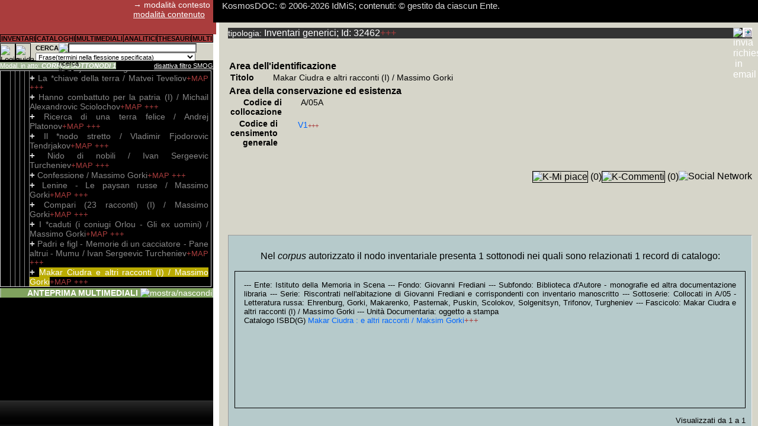

--- FILE ---
content_type: text/html; Charset=utf-8
request_url: http://www.kosmosdoc.org/Inventari/32462/d1.html
body_size: 16602
content:
<!DOCTYPE html><html><head><meta charset="UTF-8" /><title>Makar Ciudra e altri racconti (I) / Massimo Gorki (Fascicolo) KosmosDOC (contesto)</title><link rel='canonical' href="http://www.kosmosdoc.org/Inventari/32462/d1.html" /><link rel="shortcut icon" href="http://www.kosmosdoc.org/favicon.gif" type="image/x-icon" /><meta name="Generator" content="KosmosDOC automatic redaction for Bots. &copy; 2006-2026 IdMiS" /><meta name="description" content="Collocati in A/05 - Letteratura russa: Ehrenburg, Gorki, Makarenko, Pasternak, Puskin, Scolokov, Solgenitsyn, Trifonov, Turgheniev  Riscontrati  nell'abitazione di Giovanni Frediani e corrispondenti con inventario manoscritto  Biblioteca d'Autore - monografie ed altra documentazione libraria  Giovanni Frediani  Istituto della Memoria in Scena " /><meta name="author" content="2006-2026 IdMiS - Istituto della Memoria in Scena (ONLUS); Elio Varriale" /><link href="http://www.kosmosdoc.org/css/kfs_ns_min.css" rel="stylesheet" type="text/css" /><link href="https://ajax.googleapis.com/ajax/libs/jqueryui/1.12.1/themes/smoothness/jquery-ui.css" rel="stylesheet" type="text/css" /><link href="https://unpkg.com/maplibre-gl@4.7.1/dist/maplibre-gl.css" rel="stylesheet" type="text/css" /><link href="https://ajax.googleapis.com/ajax/libs/shaka-player/4.10.26/controls.css" rel="stylesheet" type="text/css" /><script src="https://ajax.googleapis.com/ajax/libs/jquery/2.2.4/jquery.min.js" onload=""></script><script src="https://ajax.googleapis.com/ajax/libs/jqueryui/1.13.2/jquery-ui.min.js"></script><script src="http://www.kosmosdoc.org/js/kd1.35_min.js"></script><script src="http://www.kosmosdoc.org/js/kde1.27_min.js"></script><script src="http://www.kosmosdoc.org/js/kSQL_alpha0.3215_min.js"></script><script src="http://www.kosmosdoc.org/js/decko_const.js"></script><script>hEsi_fisso=86;OpzioniRic=0;LoadScriptGlobalMAP=false;var kSQL_b100h=false;var kSQL_b100h_qsf=0;http_base='http://www.kosmosdoc.org';pred_kSQL_startbasemaps_style='https://api.maptiler.com/maps/basic/style.json?key=NHlwBUsGzFdw27rTI7gK';global_MContv=false;http_base_a='http://www.kosmosdoc.org';verkSQL=0.3215;vfp=1;kdcf=180;nL_Col=["#FFAAAA","#AAFFAA","#AAAAFF","#FFFFAA","#AAFFFF","#FFAAFF","#CC9999","#99CC99","#9999CC","#CCCC99","#99CCCC","#CC99CC","#FFCCFF","#CCAACC","#FFFFCC","#CCCCAA"];tB=40;jpc=true;tpos=new Array();novideo=new Array();scseek=new Array();playlist_reloaded=new Array();OP=new Array();SelPAn=new Array();oggsel=new Array();jwIst=new Array();b_enl=new Array();kAPI_qFSMOG='FIdG_tInvBase=32462';kAPI_qKPlayer='G_tInvBase=32462';kAPI_sKPlayer='';kAPI_KPlayer_loading=false;Rekfunction_au=new Array('ASS');Authfromc_IU=0;int_nl=1;base_rootimg='http://www.kosmosdoc.org/';base_KI='http://www.kosmosdoc.org/KI/';base_img='http://www.kosmosdoc.org/img/';base_icone='http://www.kosmosdoc.org/icone/';url_kLS=new Array('http://www.kosmosdoc.org/js/kd1.35_min.js','https://ajax.googleapis.com/ajax/libs/jquery/2.2.4/jquery.min.js','https://ajax.googleapis.com/ajax/libs/jqueryui/1.13.2/jquery-ui.min.js','http://www.kosmosdoc.org/js/kde1.27_min.js','http://www.kosmosdoc.org/js/albero/themes/classic/style.css','http://www.kosmosdoc.org/js/supersized/js/supersized.3.2.7_kmodified2.1.min.js','http://www.kosmosdoc.org/js/albero/jquery.jstree.js','https://ajax.googleapis.com/ajax/libs/shaka-player/4.10.26/shaka-player.ui.js','','http://www.kosmosdoc.org/js/jquery.Jcrop.min.js','http://www.kosmosdoc.org/css/jquery.jcrop.css','http://www.kosmosdoc.org/js/jquery.jsPlumb-1.3.16-all-min.js','http://www.kosmosdoc.org/js/md5_min.js','http://www.kosmosdoc.org/js/jquery.flot.js','http://www.kosmosdoc.org/js/jquery.flot.selection.js','https://unpkg.com/vexflow@3.0.9/releases/vexflow-min.js','https://unpkg.com/deck.gl@9.1.14/dist.min.js','https://unpkg.com/maplibre-gl@4.7.1/dist/maplibre-gl.js','https://unpkg.com/maplibre-gl@4.7.1/dist/maplibre-gl.css','https://unpkg.com/@turf/turf@6.5.0/turf.min.js','https://unpkg.com/nebula.gl@1.0.4/dist/lib/nebula.js','','https://unpkg.com/three@0.147.0/build/three.min.js','https://unpkg.com/@deck.gl/carto@^8.7.0/dist.min.js','https://unpkg.com/whs-ammo@0.0.6/builds/ammo.js','http://www.kosmosdoc.org/js/decko_const.js','http://www.kosmosdoc.org/js/kSQL_3d_alpha0.3215_min.js','http://www.kosmosdoc.org/js/crypto-js.min.js','https://www.kosmosdoc.org/js/shaka-player/youtube-theme/youtube-theme.css');b_kLS=new Array(0,0,0,0,0,0,0,0,0,0,0,0,0,0,0,0,0,0,0,0,0,0,0,0,0,0,0);s_kLS=[];IcoPDFS=2;IcoPDFImg=1;IcoPDFR=1;ANTEAJ=0;ctrlMD5='3cf3c9d8e94d3f6e25ce8cb78106fd4f';UtNome="Spider generico anonimo";Pref_speedslide=12;eS="";STRQuery_AM="FIdG_tInvBase=32462";BoolAnon=true;KAntH=213;TBS="G_tInvBase";IDSNOEA=32462;IDS="32462";IU=9999;ModMod=0;ModEPDF=1;b_IEloaded=false;OpzioniRic=0;function k_getScript(nu,success){if(b_kLS[nu]){success();}else{var script=document.createElement('script');script.src=url_kLS[nu];var head=document.getElementsByTagName('head')[0],kdone=false;script.async=false;function callback(){if ( !kdone && (!this.readyState || this.readyState == 'loaded' || this.readyState == 'complete')){kdone=true; s_kLS[nu]=script;b_kLS[nu]=1;success();}}	if(script.addEventListener&&tB<10){script.addEventListener("load",callback,false);}else{script.onload = script.onreadystatechange = callback;} head.appendChild(script);}} function k_fAjP(a,b,c,d){if(c==""){c=b;}if(d!=""){d="<span class='"+d+"'>...ATTENDI...</span>";}else{d="<div class='FlCM BPL'>...ATTENDI...</div>";}k_fUP(d,c);var d=false;if(window.XMLHttpRequest){d=new XMLHttpRequest}else {if(window.ActiveXObject){d=new ActiveXObject("Microsoft.XMLHTTP");}} d.onreadystatechange=function(){if(d.readyState==4){k_flp("",d,"",b);}};d.open("GET",a,true);d.send(null);} function k_flp(a,b,c,d){b.status==200||window.location.href.indexOf("http")==-1?retAjT=b.responseText:retAjT="Si è verificato un errore nell'operazione: ripetere la richiesta. Nel caso si verificasse reiteratamente segnalare il problema.";if(d!=undefined){document.getElementById(d).innerHTML=a+retAjT+c}k_fexecJS(retAjT);k_fexecJS(a);k_fexecJS(c);}function k_fexecJS(a){var b=0,c=0,d=0,e=0;b=a.indexOf("<"+"script",0);if(b==-1){return a}c=a.indexOf(">",b+7)+1;d=a.indexOf("</"+"script>",c);e=d+9;var f=a.substring(c,d);var g=document.createElement("script"); g.type="text/javascript"; g.text=f; document.getElementsByTagName("head")[0].appendChild(g); a=a.substring(0,b)+a.substr(e);return k_fexecJS(a);}function k_load_css(nu){if(b_kLS[nu]==0){var stylesheet = document.createElement('link');stylesheet.href=url_kLS[nu];stylesheet.rel='stylesheet';stylesheet.type='text/css';document.getElementsByTagName('head')[0].appendChild(stylesheet);b_kLS[nu]=1;}} function k_fUPNE(a,b){if(b!=null){document.getElementById(b).innerHTML=a}}function k_fUP(a,b){if(document.getElementById(b)!=undefined){document.getElementById(b).innerHTML=a}k_fexecJS(a);}function k_fdSel(a){if(ModMod==0){if(typeof a.onselectstart!="undefined"){a.onselectstart=function(){return false;};}else{a.onmousedown=function(){return false;};}a.oncontextmenu=function(){return false};a.style.cursor="default";}}var jsonp = {callbackCounter: 0,fetch: function(url, callback) {var fn = 'kJSONPCb_' + this.callbackCounter++;window[fn] = this.evalJSONP(callback);url = url.replace('=kJSONPCb', '=' + fn);var scriptTag = document.createElement('SCRIPT');scriptTag.src = url;document.getElementsByTagName('HEAD')[0].appendChild(scriptTag);},evalJSONP: function(callback) {return function(data) {var validJSON = false;if (typeof data == "string") {try {validJSON = JSON.parse(data);} catch (e) {/*invalid JSON*/}} else {validJSON = JSON.parse(JSON.stringify(data));window.console && console.warn('response data was not a JSON string: '+typeof data);}if (validJSON){callback(validJSON);} else {throw("JSONP call returned invalid or empty JSON");}}}};ar_e=new Array('10','30','50','100','250','500');posIdL=1057910;imgF_iv=new Uint8Array([99,99,99,99,99,99,99,99,99,99,99,99,99,99,99,99]);imgF_key=new Uint8Array([98,98,98,98,98,98,98,98,98,98,98,98,98,98,98,98,98,98,98,98,98,98,98,98,98,98,98,98,98,98,98,98]);

	kdrive_totalselectedfiles=0;
	marginebytesaltropost=512000;
	
	
	var hoffsetAnteprima=0;
	var tmpUA=['',0,'',0];	
	var tmp_kSQL_b100hbrowser=false;
	var tmpismobile=0;
	if(navigator)
	{
		if(navigator.userAgent)
		{
			if(navigator.userAgent.split('Firefox/').length>1)
			{
				tmpUA[0]='Firefox';									
				tmpUA[1]=parseFloat(navigator.userAgent.split('Firefox/')[1]);
			}
			else
			{
				if(navigator.userAgent.split('Chrome/').length>1)
				{
					tmpUA[0]='Chrome'; //mi pare abbastanza scorrevole seppure creda sia svolto un assegnamento a posteriori, similarmente a quanto potrebbe essere ricavato in javascript dai computed (che ovviamente sono molto più lenti di un assegnamento javascript indipendente dal rendering...)								
					tmpUA[1]=parseFloat(navigator.userAgent.split('Chrome/')[1]);
					
				}
				else
				{
					if(navigator.userAgent.split('Safari/').length>1)
					{
						tmpUA[0]='Safari';	//ad esempio Safari 116 su Ipad non riporta User Agent Chrome								
						tmpUA[1]=parseFloat(navigator.userAgent.split('Safari/')[1]);
						
					}
					else
					{
						//da verificare casi in cui SamsungBrowser non riporti Chrome, ed altri dispositivi atipici; nei casi non conosciuti si lascia il default con utilizzo di imposizione javascript height; già da SamsungBrowser 16, che utilizza Chromium 92, funziona 100% height flessibile; noto qualche saltuaria interruzione (probabilmente errore che chiude ondrag) su S7 aggiornato a SamsungBrowser 21 in fase di draw accelerando la velocità del tratto (e dunque aumentando i fotogrammi al secondo da calcolare, probabilmente sovrapponendo il nuovo in un momento in cui non si è ancora finito il vecchio: debug attento dovrà trasformare funzione in async function, scartarla se il compimento del vecchio non è concluso, setprops layer nella medesima funzione anziché limitarsi all'assegnamento); per la prova fatta, non molto intensiva, S8 non ha dato alcun problema, in ogni caso posso sospettare che un pochino di perdita di performance sia data anche da height flessibile; eventualmente dovrebbe essere subordinata l'utilizzazione di height flessibile 100%, a performance non inferiori a 0.4x analoghe Z230 fastest I7
					}
				}
			}
			
			if(navigator.userAgent.indexOf('Mobile')>-1)
			{
				if(navigator.userAgent.indexOf('iPhone')>-1)
				{
					//da sviluppare variabili versioni: comunque da 10 a 14 sono riservati per iPhone che coprono con una barra pulsantiera in basso la pagina o la colonna che abbia un'altezza fissata al 100%
					tmpismobile=0;
						hoffsetAnteprima=0;
				}
				else
				{
					if(navigator.userAgent.indexOf('SamsungBrowser')>-1)
					{
						tmpismobile=20;
					}
					else
					{
						tmpismobile=1;
					}
				}
				
			}
			else
			{
				tmpismobile=0;
			}
			
			if(navigator.userAgent.split('SmartTV/').length>1)
			{
				tmpUA[2]='SmartTV';	//ad esempio Safari 116 su Ipad non riporta User Agent Chrome								
				tmpUA[3]=parseFloat(navigator.userAgent.split('SmartTV/')[1]);
			}
			else
			{
				if(tmpUA[0]!=='')
				{
					if(navigator.userAgent.split('Opr/').length>1)
					{
						tmpUA[2]='Opr';							
						tmpUA[3]=parseFloat(navigator.userAgent.split('Opr/')[1]);
					}
					else
					{
						tmpUA[2]=tmpUA[0];
						tmpUA[3]=tmpUA[1];
					}
				}
			}
			
			if(tmpUA[2]!='SmartTV')
			{
				switch(tmpUA[0])									
				{
					case 'Firefox':
						//non funziona neppure con l'ultima versione 115, restituendo errore deckgl incapace di creare un canvas (evidentemente con width e height 0)
					break;
					case 'Opr':
						//se basato su Chrome si consideri Chrome
					break;
					case 'Safari':
						//da verificare versione minima
						tmp_kSQL_b100hbrowser=false; //in Safari, anche 16, con true, solito difetto row span della seconda col, con height svolazzante;
					break;
					case 'Chrome':
						//>=92, altrimenti, sperimentato dalla 79 in su, funziona, ma senza height sulla prima tr che estende l'altezza della td alla pseudo td della successiva colonna rowspan 2
						tmp_kSQL_b100hbrowser=true;
					break;
					default:
						//di default si utilizzi metodo con imposizione javascript height
					break;
					
				}
			}
		}
	}

max23_frequest_kEst_packet=1000;

kExt_drop_index(0,1,0);
kExt_add_index(0,1);
//kExt_add_index(0,1,3,8,16);






function frequest_kEst(i0,i1,i2,i3)
{
	
	var l=1;
	if(typeof i0 == typeof [])
	{
		l=i0.length;
	}
	else
	{
		
		if(typeof i2 == typeof [])
		{
			l=i2.length;
		}
		i0=[...new Array(l).fill(i0,0)];
		i1=[...new Array(l).fill(i1,0)];
	}
	if(typeof i2 != typeof [])
	{
		i2=[...new Array(l).fill(i2,0)];
		i3=[...new Array(l).fill(i3,0)];	
	}
		
	if(l>0)
	{		
		for(var i=0;i<l;i++)
		{	
			if(i0[i]>0)
			{
				
				if(sgExt_t(false,i0[i],i1[i],i2[i],i3[i],3)===false) //sgExt_t
				{
					
					
					if( request_kEst.indexOf (i0[i]+','+i1[i]+','+i2[i]+','+i3[i]+';')== -1 )
					{
						
						request_kEst+=i0[i]+','+i1[i]+','+i2[i]+','+i3[i]+';';
						cmfrpc++;					
					}
				}
			}
			

		}		
	}	
}



var request_kEst='';
function tr80NLc_prepare_arLLtl(ar,nD1,nD2,nD3) 
{
	//var ar=arLLtl[nD1][nD2][nD3];
	var i=0;
	var arl=0;
	for(;i<ar.length;i++)
	{
		arl+=ar[i].length;
	}
	for(var cmfrp=0;cmfrp<arl;)
	{
		var b_ci=true;
		for(i=cmfrp;cmfrpc<max23_frequest_kEst_packet&&i<arl&&b_ci;i++)
		{	
			var arli=0;
			var arj=0;
			for(var j=0;j<ar.length;j++)
			{
				if(arli+(ar[j].length)<=i)
				{
					arli+=ar[j].length;					
				}
				else
				{
					var ar_i=ar[j][i];
					arj=j;
					if(j>0)
					{						
						b_ci=false;					
					}
					j=ar.length;
				}
			}
			var bp=false;
			if(typeof ar_i== typeof [])
			{
				if(ar_i.length>0)
				{
					bp=true;
				}
			}
			if(i<arl&&arj==0&&bp)
			{			
				
				frequest_kEst(ar_i[2],ar_i[3],1,0);
				frequest_kEst(nD2,nD3,ar_i[4],ar_i[5]);
				frequest_kEst(ar_i[8],ar_i[9],1,0);
				frequest_kEst(nD2,nD3,ar_i[10],ar_i[11]);
				frequest_kEst(ar_i[12],ar_i[13],1,0);
					
				frequest_kEst(ar_i[15],ar_i[16],ar_i[17],ar_i[18]);
				frequest_kEst(ar_i[19],ar_i[20],1,0);
					
				frequest_kEst(ar_i[22],ar_i[23],ar_i[24],ar_i[25]);
				frequest_kEst(ar_i[26],ar_i[27],1,0);				
				frequest_kEst(ar_i[38],ar_i[39],1,0);
				frequest_kEst(ar_i[40],ar_i[41],1,0);
				frequest_kEst(ar_i[42],ar_i[43],1,0);	
				frequest_kEst(ar_i[44],ar_i[45],1,0);
				frequest_kEst(ar_i[46],ar_i[47],1,0);
				frequest_kEst(ar_i[48],ar_i[49],1,0);
				frequest_kEst(ar_i[50],ar_i[51],1,0);
				frequest_kEst(ar_i[52],ar_i[53],1,0);
				frequest_kEst(ar_i[54],ar_i[55],ar_i[56],ar_i[57]);
				frequest_kEst(ar_i[58],ar_i[59],1,0);				
				frequest_kEst(ar_i[70],ar_i[71],1,0);
				frequest_kEst(ar_i[72],ar_i[73],1,0);
				frequest_kEst(ar_i[74],ar_i[75],1,0);	
				frequest_kEst(ar_i[76],ar_i[77],1,0);
				frequest_kEst(ar_i[78],ar_i[79],1,0);
				frequest_kEst(ar_i[82],ar_i[83],1,0);		
				frequest_kEst(ar_i[84],ar_i[85],1,0);
				frequest_kEst(ar_i[86],ar_i[87],ar_i[88],ar_i[89]);
				frequest_kEst(ar_i[90],ar_i[91],1,0);
				frequest_kEst(ar_i[92],ar_i[93],1,0);
				frequest_kEst(ar_i[98],ar_i[99],1,0);
				frequest_kEst(ar_i[100],ar_i[101],1,0);			
				frequest_kEst(ar_i[106],ar_i[107],1,0);
				frequest_kEst(ar_i[109],ar_i[110],1,0);
				frequest_kEst(ar_i[112],ar_i[113],1,0);			
				frequest_kEst(ar_i[124],ar_i[125],1,0);
				frequest_kEst(ar_i[126],ar_i[127],1,0);
				frequest_kEst(ar_i[128],ar_i[129],1,0);
				frequest_kEst(ar_i[130],ar_i[131],1,0);
				frequest_kEst(ar_i[132],ar_i[133],1,0);
				frequest_kEst(ar_i[134],ar_i[135],1,0);
				frequest_kEst(ar_i[136],ar_i[137],1,0);
				frequest_kEst(ar_i[138],ar_i[139],1,0);
				frequest_kEst(ar_i[140],ar_i[141],[142],[143]);
				frequest_kEst(ar_i[144],ar_i[145],1,0);
				
				frequest_kEst(ar_i[156],ar_i[157],1,0);
				frequest_kEst(ar_i[158],ar_i[159],1,0);
				frequest_kEst(ar_i[160],ar_i[161],1,0);
				frequest_kEst(ar_i[162],ar_i[163],1,0);
				frequest_kEst(ar_i[164],ar_i[165],1,0);
				frequest_kEst(ar_i[166],ar_i[167],1,0);
				frequest_kEst(ar_i[168],ar_i[169],1,0);
				frequest_kEst(ar_i[170],ar_i[171],1,0);
				frequest_kEst(ar_i[172],ar_i[173],[174],[175]);	
			}
		}
		
		b_ci=true;
		for(;cmfrpc<max23_frequest_kEst_packet&&i<arl&&b_ci;i++)
		{	
			var arli=0;
			for(j=0;j<ar.length;j++)
			{
				if(arli+(ar[j].length)<=i)
				{
					arli+=ar[j].length;					
				}
				else
				{
					var ar_i=ar[j][i-arli];
					arj=j;
					if(j>1)
					{						
						b_ci=false;					
					}
					j=ar.length;
				}
			}
			bp=false;
			if(typeof ar_i == typeof [])
			{
				if(ar_i.length>0)
				{
					bp=true;
				}
			}
			else
			{
				console.log(typeof ar_i);
			}
			if(i<arl&&arj==1&&bp)
			{
				
				frequest_kEst(ar_i[0],ar_i[1],ar_i[2],ar_i[3]);			
				frequest_kEst(ar_i[4],ar_i[5],ar_i[6],ar_i[7]);			
				frequest_kEst(ar_i[10],ar_i[11],ar_i[12],ar_i[13]);			
				frequest_kEst(ar_i[18],ar_i[17],ar_i[19],ar_i[20]);			
				frequest_kEst(ar_i[23],ar_i[22],ar_i[24],ar_i[25]);			
				frequest_kEst(ar_i[27],ar_i[28],ar_i[29],ar_i[30]);
			}
		}
		
		b_ci=true;
		for(;cmfrpc<max23_frequest_kEst_packet&&i<arl&&b_ci;i++)
		{	
			var arli=0;			
			for(j=0;j<ar.length;j++)
			{
				if(arli+(ar[j].length)<=i)
				{
					arli+=ar[j].length;					
				}
				else
				{
					var ar_i=ar[j][i-arli];
					arj=j;
					if(j>2)
					{						
						b_ci=false;				
					}					
					j=ar.length;
				}
			}
				
			bp=false;
			if(typeof ar_i== typeof [])
			{
				if(ar_i.length>0)
				{
					bp=true;
				}
			}
			if(i<arl&&arj==2&&bp)
			{			
				frequest_kEst(ar_i[9],ar_i[10],1,0);			
				frequest_kEst(ar_i[11],ar_i[12],1,0);			
				frequest_kEst(ar_i[13],ar_i[14],1,0);			
				frequest_kEst(ar_i[15],ar_i[16],1,0);			
				frequest_kEst(ar_i[17],ar_i[18],1,0);			
				frequest_kEst(ar_i[19],ar_i[20],1,0);
				frequest_kEst(ar_i[21],ar_i[22],1,0);			
				frequest_kEst(ar_i[23],ar_i[24],1,0);
				frequest_kEst(ar_i[25],ar_i[26],ar_i[27],ar_i[28]);
			}
		}
		cmfrp=i;

		
		if(request_kEst!='')
		{
			request_kEst_tmp=request_kEst;
			var xhr=new XMLHttpRequest();xhr.onload=function() 
			{
				var v=JSON.parse(xhr.response);
				if(v[0]=='')
				{
					var request_kEsts=request_kEst_tmp.split(';');for(var cv=1;cv<v.length;cv++)
					{
						var request_kEstss=request_kEsts[cv-1].split(',');					
						sgExt_t(v[cv],request_kEstss[0],request_kEstss[1],request_kEstss[2],request_kEstss[3],6);	
					}
				}
				else
				{
					alert('errore service_t:'+v[0]);
				}
				request_kEst='';t=new Date();sgExt_t_r();console.log('tempo sgExt_t_r è '+((new Date())-t));if(i+1==arl){tr80NLc_prepare0(ar);}
			};
			xhr.open('POST',http_base_a+'/service_t.ASP?format=2&IU='+IU+'&ctrl='+ctrlMD5+'&rnd='+Math.floor(Math.random()*65536),true);var data='IdM='+request_kEst_tmp;xhr.setRequestHeader('Content-Type', 'application/x-www-form-urlencoded');xhr.send(data);
			
		}
		else
		{
			if(i+1==arl){tr80NLc_prepare0(ar);}
		}
		cmfrpc=0;request_kEst='';
	}

}





function tr80NLc_prepare0(ar)
{
	
}







</script><meta property="og:type" content="article" /><meta property="og:site_name" content="KosmosDOC.org" /><meta property="og:image" content="http://www.kosmosdoc.org/favicon.gif" /><meta property="og:description" content="Scheda Inventari generici 32462 di KosmosDOC. Il sistema per la descrizione, trascrizione e relazione di Fonti documentarie, prodotto dall'Istituto della Memoria in Scena ed aperto ad altre Biblioteche, Archivi e Musei, comprende ad oggi documentazione storica tra il XIX e XXI secolo - in particolare del Secolo Breve -, che ulteriormente alla documentazione d'archivio cartacea ed audiovisiva, e ad altra documentazione monografica, con circa 5 milioni di articoli di periodico ad oggi trascritti in OCR, costituisce una delle emeroteche digitali in lingua italiana pi&#249; vaste al mondo: la maschera di ricerca testuale e gli altri pi&#249; complessi strumenti di indice e di analisi, rispetto al relativo cartaceo, forniscono un pi&#249; rapido accesso al patrimonio che consentir&#224; agli Enti che vorranno aderire una base per il Prestito Digitale Interbibliocario. Gli utenti, tramite la campagna 'Adotta una pagina di KosmosDOC' potranno rendere liberamente fruibile al prestito una parte del patrimonio." /></head><body><div id="AjDom" style="display:none"></div>
<div class="col" id="Col"><div class="nintest"><div class="snmod PP" id="passaA">&rarr; modalità contesto<br><a id="CModal1" class="BPT" href="http://www.kosmosdoc.org/Inventari/32462/d2.html" title="cambia modalità di visualizzazione"> modalità contenuto</a><br></div></div><div class="nmenuc PPP" id="RiCam"><table class="TaNB PP"><tr><td class="nmenutd M AlC" onmouseout="this.style.backgroundColor ='';" onmouseover="this.style.backgroundColor ='#D6E7CF';" onclick="k_fBGC_Me();if(k_fdpin('submenu')){this.childNodes[0].style.backgroundColor ='#D6E7CF';k_fAjP('http://www.kosmosdoc.org/EsSK.asp?SK=1&amp;vfp=1&'+kAPI_qFSMOG,'submenu','submenu','BPA');};k_fEsIH();" title="Accesso alla Maschera di ricerca per campi: dimensione o incrocio multidimensionale"><span class="M1"><strong>INVENTARI</strong></span></td><td class="nmenutd M AlC" onmouseout="this.style.backgroundColor ='';" onmouseover="this.style.backgroundColor ='#D6E7CF';" onclick="k_fBGC_Me();if(k_fdpin('submenu')){this.childNodes[0].style.backgroundColor ='#D6E7CF';k_fAjP('http://www.kosmosdoc.org/EsSK.asp?SK=2&amp;vfp=1&'+kAPI_qFSMOG,'submenu','submenu','BPA');};k_fEsIH();" title="Accesso alla Maschera di ricerca per campi: dimensione o incrocio multidimensionale"><span class="M1"><strong>CATALOGHI</strong></span></td><td class="nmenutd M AlC" onmouseout="this.style.backgroundColor ='';" onmouseover="this.style.backgroundColor ='#D6E7CF';" onclick="k_fBGC_Me();if(k_fdpin('submenu')){this.childNodes[0].style.backgroundColor ='#D6E7CF';k_fAjP('http://www.kosmosdoc.org/EsSK.asp?SK=3&amp;vfp=1&'+kAPI_qFSMOG,'submenu','submenu','BPA');};k_fEsIH();" title="Accesso alla Maschera di ricerca per campi: dimensione o incrocio multidimensionale"><span class="M1"><strong>MULTIMEDIALI</strong></span></td><td class="nmenutd M AlC" onmouseout="this.style.backgroundColor ='';" onmouseover="this.style.backgroundColor ='#D6E7CF';" onclick="k_fBGC_Me();if(k_fdpin('submenu')){this.childNodes[0].style.backgroundColor ='#D6E7CF';k_fAjP('http://www.kosmosdoc.org/EsSK.asp?SK=4&amp;vfp=1&'+kAPI_qFSMOG,'submenu','submenu','BPA');};k_fEsIH();" title="Accesso alla Maschera di ricerca per campi: dimensione o incrocio multidimensionale"><span class="M1"><strong>ANALITICI</strong></span></td><td class="nmenutd M AlC" onmouseout="this.style.backgroundColor ='';" onmouseover="this.style.backgroundColor ='#D6E7CF';" onclick="k_fBGC_Me();if(k_fdpin('submenu')){this.childNodes[0].style.backgroundColor ='#D6E7CF';k_fAjP('http://www.kosmosdoc.org/EsSK.asp?SK=5&amp;vfp=1&'+kAPI_qFSMOG,'submenu','submenu','BPA');};k_fEsIH();" title="Accesso alla Maschera di ricerca per campi: dimensione o incrocio multidimensionale"><span class="M1"><strong>THESAURI</strong></span></td><td class="nmenutd M AlC" onmouseout="this.style.backgroundColor ='';" onmouseover="this.style.backgroundColor ='#D6E7CF';" onclick="k_fBGC_Me();if(k_fdpin('submenu')){this.childNodes[0].style.backgroundColor ='#D6E7CF';k_fAjP('http://www.kosmosdoc.org/EsSK.asp?SK=6&amp;vfp=1&'+kAPI_qFSMOG,'submenu','submenu','BPA');};k_fEsIH();" title="Accesso alla Maschera di ricerca per campi: dimensione o incrocio multidimensionale"><span class="M1"><strong>MULTI</strong></span></td></tr></table><div id="submenu" class="menu"></div></div><div class="PPP TaNB bgc_bc FlL"><img class="BotBoC BoC" src="http://www.kosmosdoc.org/KI/icona_settings.gif" title="Login e Pannello Preferenze Utente" onClick="k_getScript(12,function(){k_fAjVD('http://www.kosmosdoc.org/preferenze_utente.asp?IdG_tInvBase=32462','',5,'attendi...')});" /><img class="BotBoC BoC" src="http://www.kosmosdoc.org/KI/icona_guida.gif" onClick="k_fAjVD('http://www.kosmosdoc.org/guidaGe.asp?IdG_tInvBase=32462','',1,'attendi...')" title="guida generale" alt="guida generale" /><div class="FlR" style="position:absolute;left:60px;right:0;"><form action="#" method="get" name="ricerca_campi" id="FormRL" onSubmit="k_fRSB(al_c,2);FormRL_URI='http://www.kosmosdoc.org/SL/1/d1.html';FormRL_URI+=FormRL_URI.indexOf('?')!==-1?'&':'?';FormRL_URI+=kAPI_qFSMOG;FormRL_URI+='&'+k_fgq('FormRL');FormRL_URI+=FormR_IdSearch>0?'&IdSearchA='+FormR_IdSearch:'';location=FormRL_URI;return false;" class="PI"><table class="G PI TaNB"><tr><td style="width:35px;"><strong> CERCA </strong></td><td style="width:16px;"><img style="border:0px" class="BoO AlR" src="http://www.kosmosdoc.org/KI/icona_guidar.gif" title="guida ricerca libera" onClick="k_fRSB(g_rl,1);" /></td><td><input name="q" id="RL_txt" type="text" class="G PI"  style="padding-right:8px;width:92%;height:10px;background-color:#FFFFFF;" size="40" /></td><td rowspan="2"><input type="submit" style=" size:landscape;background:url(http://www.kosmosdoc.org/KI/icona_ricerca_25px.gif);border:0px;" name="" title="cerca" class="G PP BoC" /></td></tr><tr><td colspan="3" class="PI"><select name="Fmorf" class="G PI" style="height:14px;width:98%;" id="RL_Fmorf"><option value="0">Sintassi esclusivamente intra-stringa</option><option value="1" selected>Frase(termini nella flessione specificata)</option><option value="2">Frase(termini anche nelle forme co-flesse)</option><option value="3">AND(termini nella flessione specificata)</option><option value="4">AND(termini anche nelle forme co-flesse)</option><option value="5">NEAR/3(termini nella flessione specificata)</option><option value="6">NEAR/3(termini anche nelle forme co-flesse)</option><option value="7">NEAR/9(termini nella flessione specificata)</option><option value="8">NEAR/9(termini anche nelle forme co-flesse)</option><option value="9">NEAR/30(termini nella flessione specificata)</option><option value="10">NEAR/30(termini anche nelle forme co-flesse)</option></select></td></tr></table></form></div></div><br><div class="BI PS TaNB" style="padding-top:14px;padding-bottom:2px;">

<div class="padR FlR"><span class="BPA AlR" style="background-color:#FF0000;text-decoration:blink;" id="TitAlInv"></span></div>

<span class="bgc_sottopos" title="Modalità filtro S.M.O.G. del posizionamento per l'esplorazione (composti di + esterni all'albero inventariale) e ANTEPRIMA MULTIMEDIALI"><span id="ModPotPos" >Modal. in atto: </span> <strong><em>CORPUS SOTTONODI 1</em></strong></span><span id="FSMOG" class="SCl FlR" style="display:inline" onClick="k_fAjP('http://www.kosmosdoc.org/pinFSMOG.asp?n_SMOG=1&amp;IU='+IU+'&amp;ctrl='+ctrlMD5,'AjDom','','')" title="Il filtro Sottonodi/Multioggetto/Oggetto/Gruppi in base al posizionamento è abilitato. Saranno  circoscritti i risultati nella ricerca libera, nella ricerca per campi, in ANTEPRIMA MULTIMEDIALI e nell'esplorazione +WO e +++. Ciascuna esplorazione +MAP è invece indipendente. ">disattiva filtro SMOG</span></div><div class="div_IA BPA PPP AlJ" style="height:280px;width: calc(100% - 11px);" id="EsI"><div id="EMI"></div></div><div id="EsIA" style="display:none;"></div><div id="EIc" style="display:none;"></div>

<div class="BPT TaNB bgc_sottopos AlR"><p class=" bgc_IIBK" style="margin: 2px;" id="DIV_FSMOG_A"><span id="slidecounter_ASS"><span class="slidenumber"></span> <span class="totalslides"></span></span><strong>ANTEPRIMA MULTIMEDIALI </strong> <img src="http://www.kosmosdoc.org/img/CoM.gif" height="14" id="ASSI" onClick="fOAnt('ASS');" title="mostra/nascondi" /></p><div id="ASS" kfunction="fOAnt('ASS','',1);" style="position:absolute;bottom:0px;width:100%;height:213px;display:none;z-index:0;"></div></div></div><div id="SCol" class="Scolcon"></div><div id="Test" class="tes">

<div id="scrollup" class="RCM" >
  <table class="TaNB AlL"><tr><td>
  <div class="headline"> KosmosDOC: &copy; 2006-2026 IdMiS; contenuti:  &copy; gestito da ciascun Ente. </div><noscript> KosmosDOC: &copy; 2006-2026 IdMiS; contenuti:  &copy; gestito da ciascun Ente.</noscript> 
 
<div class="headline" ><a href="https://www.kosmosdoc.org/Inventari/51207/d1.html" class="linkheadline">E' possibile devolvere il 5 per mille ad IdMiS - Istituto della Memoria in Scena (ONLUS) scrivendo il CF 94137860485</a></div><div class="headline" ><a href="https://www.idmis.it/70resistenza/prespartigianoa15anni.html" class="linkheadline">Aldo Fagioli, Partigiano a 15 anni, Firenze, IdMiS, 2015 (edizione critica a cura di E. Varriale, pref. P. Bassi e ricordo di M. Fagioli), LXVI+414, 16 €. Tutti i proventi per la bibliografia 70° Resistenza e Liberazione</a></div><div class="headline" >I cookies di kosmosdoc non hanno funzione per terzi, ma soltanto tecnica e di sicurezza (Google Analytics, soltanto come complemento tecnico, è stato utilizzato come assimilato anonimo, ai sensi dei provvedimenti del Garante della Privacy).</div><div class="headline" >Abstract, sinossi, scomposizione nelle eterogenee dimensioni catalografiche, sono prevalentemente anonimi redatti o diretti dal curatore quando si è ritenuta condivisibile quale interpretazione univoca; altrimenti, esempio sul medesimo Elio Varriale, e.v., s. sinossi; i titoli con sviluppo significativo in sottocampi testuali terminano in asis, asis-, acsis, rsis, ssis</div><div class="headline" >Guida rapida: i link composti di + non necessitano il ricaricamento della pagina: ove <span class='LES' style='cursor:text;'>colorati</span> consentono l'esplorazione in sottofinestra</div><div class="headline" >Guida rapida: il sottoinsieme selezionato del corpus autorizzato può essere esplorato tramite i link <span class='LES' style='cursor:text;'>+MAP</span> (mappa di frequenza della trascrizione e della descrizione), e <span class='LES' style='cursor:text;'>+KWPN</span>(brani delle trascrizioni relative)</div><div class="headline" >Guida rapida: i link <span class='LES' style='cursor:text;'>+BD</span> forniscono i brani dell'intera indistinguibile documentazione di Biblioteca Digitale relativi al nome proprio scelto</div><div class="headline" >Per il canale video tutorial cliccare: <a class='linkheadline' href='https://www.youtube.com/channel/UClzGpMauhOImKxIwslRpinA/feed'>https://www.youtube.com/channel/UClzGpMauhOImKxIwslRpinA/feed</a></div></td></tr></table>
</div></div><div class="dsB G PM AlJ" id="NoSelD"><div class="G P TT0"><span class="G PP">tipologia: </span>Inventari generici; Id: 32462<span class="LES" onclick="k_fAjVD('http://www.kosmosdoc.org/EsD.asp?IdG_tInvBase=32462&amp;nD=1&amp;Pos=1&amp;vfp=1&'+kAPI_qFSMOG,'', 4,'attendi...');return false;" title="esplora scheda">+++ </span><img src="http://www.kosmosdoc.org/KI/icona_CreaXml.png" onclick="k_fAjVD('http://www.kosmosdoc.org/pServ_exec.php?n=Indice&amp;IU='+IU+'&amp;ctrl='+ctrlMD5+'&amp;U=2&amp;IdG_tInvBase=32462','',8,'elaborazione degli indici richiesti in corso... è possibile continuare la navigazione e chiudere la finestra: ad elaborazione completata la finestra sarà nuovamente visualizzata.')" class="BoO AlR" title="EXPORT: Schede/Indici di Corrispondenza corpus S.M.O.G." /> <img title='invia richiesta in email' src='http://www.kosmosdoc.org/KI/icona_email.gif' onclick="k_fAjVD('http://www.kosmosdoc.org/formemail.asp?OpzioniRic='+OpzioniRic +'&amp;epre=memoriainscena&amp;nome='+escape(UtNome)+'&amp;IU='+IU+'&amp;soggetto=Inventari%20generici%20Id%2032462%20-%20Makar%20Ciudra%20e%20altri%20racconti%20%28I%29%20/%20Massimo%20Gorki&amp;epost=gmail.com','',9,'')" class="BoO AlR" /> </div><br/><br>
	<div id="JSPlumb_re0" style="position:relative"><table class="TaB0"><tr><td class='G P vAlT'><strong>Area dell'identificazione</strong><table style='padding-left:20px;' class='TaNB'><tr><td class='G PP AlR vAlT'><strong>Titolo</strong></td><td class='PP AlJ vAlT' style='padding-left:30px;width:100%;'><span class='G PP' style='overflow-wrap: break-word;word-break:break-word;' title="Titolo"> Makar Ciudra e altri racconti (I) / Massimo Gorki</span></td></tr></table></td></tr><tr><td class='G P vAlT'><strong>Area della conservazione ed esistenza</strong><table style='padding-left:20px;' class='TaNB'><tr><td class='G PP AlR vAlT'><strong>Codice di collocazione</strong></td><td class='PP AlJ vAlT' style='padding-left:30px;width:100%;'><span class='G PP' style='overflow-wrap: break-word;word-break:break-word;' title="Codice di collocazione"> A/05A</span></td></tr></table><table style='padding-left:20px;' class='TaNB'><tr><td class='G PP AlR vAlT'><strong>Codice di censimento generale</strong></td><td class='PP AlJ vAlT' style='padding-left:30px;width:100%;'><table style='padding-left:8px;' class='PS TaNB vAlT'><tr><td class='vAlT'><span class='G PP' style='overflow-wrap: break-word;word-break:break-word;' title="Codice di censimento generale"> <a href='http://www.kosmosdoc.org/Identificativi-e-Stato--Codice-di-Censimento/1/d1.html' class="PP LVS">V1</a><span onclick="k_fAjVD('http://www.kosmosdoc.org/EsD.asp?VIThes_Cens_CodTemp=1&amp;nD=1&amp;vfp=1&'+kAPI_qFSMOG,'', 4,'attendi...');return false;" class="PI LES" title='esplora scheda'>+++ </span> </span></td><td>&nbsp;</td></tr></table></td></tr></table></td></tr></table></div><br><br><div class="FlR">
<div class="FlL G P" id="Kl_http:__www-kosmosdoc-org_Inventari_32462_d1-html"> <img src="http://www.kosmosdoc.org/img/klike.gif" class="BoC" onclick="k_fAjP('http://www.kosmosdoc.org/add_KLike.php?URL=http%3A//www.kosmosdoc.org/Inventari/32462/d1.html&amp;IU='+IU+'&amp;ctrl='+ctrlMD5, 'Kl_http:__www-kosmosdoc-org_Inventari_32462_d1-html','','BPA');k_fAjP('http://www.kosmosdoc.org/add_ExtraSN.php?URL=http%3A//www.kosmosdoc.org/Inventari/32462/d1.html&amp;IU='+IU+'&amp;ctrl='+ctrlMD5,'KSN_http:__www-kosmosdoc-org_Inventari_32462_d1-html','','BPA');" title="K-Mi piace" /> (0) </div>

<div class="FlL G P" id="Kc_http:__www-kosmosdoc-org_Inventari_32462_d1-html"> <img src="http://www.kosmosdoc.org/img/kcommento.gif" class="BoC" onclick="k_fAjVD('http://www.kosmosdoc.org/add_KCommento.php?URL=http%3A//www.kosmosdoc.org/Inventari/32462/d1.html&amp;IU='+IU+'&amp;ctrl='+ctrlMD5&amp;vfp=1,'',0,'attendi...');"  title="K-Commenti" /> (0) </div>
<div class="FlL G P" id="Ke_http:__www-kosmosdoc-org_Inventari_32462_d1-html"> <img src="http://www.kosmosdoc.org/img/SN_extra.gif" class="ExSN" onclick="k_fAjP('http://www.kosmosdoc.org/add_ExtraSN.php?URL=http%3A//www.kosmosdoc.org/Inventari/32462/d1.html&amp;IU='+IU+'&amp;ctrl='+ctrlMD5,'KSN_http:__www-kosmosdoc-org_Inventari_32462_d1-html','','BPA');" title="Social Network" /></div><br><div id="KSN_http:__www-kosmosdoc-org_Inventari_32462_d1-html"></div>

</div>
<br><br><br><br><table class="TaNB"></table><br><br><div id="EsR0" class="G PPP R AlJ c_rel"></div><br><br><br><br><br/>
			<table cellpadding="0" cellspacing="0" style="width:100%;background-color:#000;border:1px solid #FFF;overflow-wrap: break-word;word-break:break-word;"><tr><td class="BPT bgc_sottopos" style="padding:4px 15px 1px 15px;border:1px solid #FFF;border-width:1px 0px 1px 0px;">Modalità in atto filtro S.M.O.G+: CORPUS SOTTONODI 1</td></tr><tr><td style="border:0px solid #FFF;width:100%;"><p class="AlC G SCl BPA" onclick="k_fAjP('http://www.kosmosdoc.org/v/AjwwTag.php?IU=9999&ctrl=3cf3c9d8e94d3f6e25ce8cb78106fd4f&FSMOG=1&max_en=200&nD=1&NoTSMOG=1&vfp=1', 'EsWWTag','','GPA');" title="visualizza mappa Entità, Analitici e Records di catalogo (Indice dei nomi, elenco titoli, grafici, etc.)">visualizza mappa Entità, Analitici e Records di catalogo del corpus selezionato/autorizzato (+MAP)</p><div class="BPA PP AlJ" style="width:100%;" id="EsWWTag">
			</div></td></tr></table><br/><br/><br/><p class='AlC G PM'><strong>Interfaccia kSQL</strong></p><a class='AlJ G' href='http://www.kosmosdoc.org/Inventari/32462/k.html'>passa a modalità Interfaccia kSQL</a><div style="background-color:#222222"><div class="BPA PP ALj" style="width:100%" id="kSQL_console"><form id="formkSQL_console" action="javascript:alert('si è verificato un problema nell\'invio; la modifica non è stata salvata');return false" method="post" onSubmit="send_kSQL_query();return false;"><table style="width:99%"><tr><td><div id="kSQL_buttons" style="width:0px;"></div></td><td style="width:100%;"><input type="hidden" name="iacs_col_t2" id='kSQL_iacs0' /><input type="hidden" name="iacs_col_tct" id='kSQL_iacs1' /><input type="hidden" name="iacs_col_stcccm" id='kSQL_iacs2' /><input type="hidden" name="iacsb_it2" id='kSQL_iacs3' /><input type="hidden" name="iacsb_it2_min" id='kSQL_iacs4' /><input type="hidden" name="iacsb_it2_max" id='kSQL_iacs5' /><input type="hidden" name="iacsb_it2_ei" id='kSQL_iacs6' /><input type="hidden" name="iacsb_it2_i" id='kSQL_iacs7' /><input type="hidden" name="iacsb_itv" id='kSQL_iacs8' /><input type="hidden" name="iacsb_itvs" id='kSQL_iacs9' /><input type="hidden" name="iacsc_t0" id='kSQL_iacs10' /><input type="hidden" name="iacsc_i" id='kSQL_iacs11' /><input type="hidden" name="iacsc_t1f" id='kSQL_iacs12' /><input type="hidden" name="iacsc_t1t" id='kSQL_iacs13' /><input type="hidden" name="iacsc_t1r" id='kSQL_iacs14' /><input type="hidden" name="iacsc_t1rs" id='kSQL_iacs15' /><input type="hidden" name="iacsc_t1rt" id='kSQL_iacs16' /><input type="text" name="q" id="kSQL_console_i" value="select 'console per la gestione di un nostro sistema database parallelo, frutto di più che trentennale programmazione, oggi nominato kSQL, attualmente in fase di debug. Le nuove versioni, pienamente integrate nella piattaforma kosmosdoc, renderanno più agevoli le generalizzazioni di dati computabili mediante i più svariati algoritmi espliciti, modificabili dai ricercatori.'&' Il modello del database operativo lato client, strumento di nuove logiche inesplorate secondo paradigma referenziale, è interrogabile mediante compilatore/interprete/ottimizzatore lato server. La sintassi di query è molto simile a quella dello standard SQL, ma vi sono varianti; si considerino i tipi array sul massimale di 3 dimensioni, la possibilità di specificare una sorta di proprietà entro la quale considerare il valore di un campo di una tabella, lo spazio preorder del comando select, la rapida join delle somiglianze secondo distanza di Varr (contenitore anche per i noti Levenshtein, DamLev, etc.)' like '%integrate%'" style='width:100%;' class="AlL" /></td><td style="padding-left:25px;"><input class="FlR" type="submit" value="query (debug kSQL)" /></td></tr></table></form></div><div id="kSQL_datav" style="width:100%;"></div></div><br/><br/><div class="TaNB AlC bgc_IIBK" id="TInEvidenza">
<strong><em>CORPUS</em>: IN PRIMO PIANO</strong> <img src="http://www.kosmosdoc.org/img/CoM.gif" height="14" id="DInEvidenzaI" onclick="CoMN_ctrl()" title="mostra/nascondi" />
<div id="KMP_wait" class="PG AlC"></div>
<div id="DInEvidenza" style="display:none;position:relative;width:100%;"><br><P CLASS="G PM AlC"><STRONG>MODULO MEDIAPLAYER: ENTITA' MULTIMEDIALI ED ANALITICI</STRONG></P>
<br><div id="Contctrlt_PP" class="AlR" style="cursor:pointer;font-size:64px;"></div><div id="WCont_PP" style="position:relative;" class="no_print"></div></div></div>
<br><br></div><script>
function ctrlCo(nv){k_fAjP('http://www.kosmosdoc.org/ctrl_coda.php?nv='+nv+'&IU='+IU+'&ctrl='+ctrlMD5,'AjDom','','BPA')}setTimeout('ctrlCo(100)',8000);setTimeout('ctrlCo(99)',90000);setTimeout('ctrlCo(98)',300000);function CoMN_ctrl(){if(CoMN('DInEvidenza') && b_IEloaded==false){b_IEloaded=true;k_fUP('...ATTENDI...','KMP_wait');if(FlashAbil){k_getScript(6,function(){k_getScript(7,function(){fKMP('_PP','','http://www.kosmosdoc.org/GenP.asp?IU='+IU+'&ctrl='+ctrlMD5+'',0,2,1);});});}else{k_getScript(6,function(){fKMP('_PP','','http://www.kosmosdoc.org/GenP.asp?IU='+IU+'&ctrl='+ctrlMD5+'',0,2,1);});}k_fUP('','KMP_wait');}}k_fAjP('http://www.kosmosdoc.org/EsiPos.asp?IdG_tInvBase=32462&vfp=1', 'EsI','','BPA');OpzioniRic=0;if(typeof tpos != 'object'){tpos=new Array();novideo=new Array();scseek=new Array();playlist_reloaded=new Array();OP=new Array();SelPAn=new Array();oggsel=new Array();jwIst=new Array();b_enl=new Array();}tpos['_PP']=0;novideo['_PP']=0;scseek['_PP']=false;playlist_reloaded['_PP']=false;OP['_PP']= new Array();SelPAn['_PP']=new Array();oggsel['_PP']=null;jwIst['_PP']=null;b_enl['_PP']=false;fej();$().ready(function(){$(function() {$('#RL_txt').autocomplete({html: true,source: function( request, response ) {$.ajax({url:'http://www.kosmosdoc.org/rlJSON.php?q='+(request.term)+'&Fmorf='+document.getElementById('RL_Fmorf').options[document.getElementById('RL_Fmorf').selectedIndex].value+'&TDF=2&IU='+IU+'&ctrl='+ctrlMD5+'&'+kAPI_qFSMOG,dataType: 'json',success:function(data,status,xhr) {FormR_IdSearch=xhr.getResponseHeader('kHeader_IdSearch');response( $.map( data.Ist, function( item ) {return {label: item.t,value: item.v}}));}});},minLength: 4,delay:600});})});var dSCol=$('#SCol');var dSCol_left = parseInt(dSCol.css('left'));var dTest=$('#Test');var dTest_oleft = parseInt(dTest.css('left'))-dSCol_left; var dPanelA= $('#Col');var dPanelA_Width = dPanelA.css('width');var dPanelB= $('#NoSelD');var dPanelB_oleft = parseInt(dPanelB.css('left'))-dSCol_left; dSCol.css('cursor','e-resize');dSCol.draggable({axis: 'x', containment: [30,0,1000,0],start: function(e,ui){/*PushGATrackEvent('#SCol','OnResizePanel');*/},drag: function( event, ui ) {offset=ui.offset.left; dPanelA.css('width',offset+'px');dPanelB.css('left',(offset+dPanelB_oleft)+'px');dTest.css('left',(offset+dTest_oleft)+'px');},stop: function( event, ui ){for(var a=0;a<10;a++){if(typeof kvf_resize[a]!==typeof undef){kvf_resize[a]();}}/*eventuali resize dei non fluidi o canvas in a box*/} });headline_rotate_pre();div_EsR='EsR0';k_fAjP('http://www.kosmosdoc.org/EsR.asp?IdG_tInvBase=32462&vfp=1&'+kAPI_qFSMOG, 'EsR0','','BPA');wD=770;hD=450;wW=$(window).width();if(tmpismobile>=10&&tmpismobile<15){wH=document.body.clientHeight-hoffsetAnteprima;}else{wH=$(window).height();}arWCont=[(-(wD)+30),0,(wW-30),(wH-18)];Cwidth=wW-433;if (Cwidth>750){IEVwidth=450;IEVheight=600;OPl=1;}else{IEVwidth=Cwidth;IEVheight=Math.round((IEVwidth)*0.8);OPl=0;};$(window).resize(function(){k_fEsIH();});IEVheightwrM=IEVheight;FormR_IdSearch=0;fOAnt('ASS');setTimeout("if(document.getElementById('EsWWTag').innerHTML.length<5&&!rstq){k_fAjP('http://www.kosmosdoc.org/v/AjwwTag.php?IU=9999&ctrl=3cf3c9d8e94d3f6e25ce8cb78106fd4f&FSMOG=1&max_en=200&nD=1&NoTSMOG=1&vfp=1', 'EsWWTag','','BPA');}",15000);setTimeout("docReady(function(){if(!rstq){send_kSQL_query();}});",20000);</script></body></html>

--- FILE ---
content_type: text/html; Charset=utf-8
request_url: http://www.kosmosdoc.org/EsR.asp?IdG_tInvBase=32462&vfp=1&FIdG_tInvBase=32462
body_size: 957
content:
<p class="G P AlC">Nel <em>corpus</em> autorizzato il nodo inventariale presenta 1 sottonodi nei quali sono relazionati 1 record di catalogo:<div class="DBfh"> --- Ente: Istituto della Memoria in Scena --- Fondo: Giovanni Frediani --- Subfondo: Biblioteca d'Autore - monografie ed altra documentazione libraria --- Serie: Riscontrati  nell'abitazione di Giovanni Frediani e corrispondenti con inventario manoscritto --- Sottoserie: Collocati in A/05 - Letteratura russa: Ehrenburg, Gorki, Makarenko, Pasternak, Puskin, Scolokov, Solgenitsyn, Trifonov, Turgheniev --- Fascicolo: Makar Ciudra e altri racconti (I) / Massimo Gorki --- Unità Documentaria: oggetto a stampa <br> Catalogo ISBD(G) <a href="http://www.kosmosdoc.org/ISBD/338/d1.html" class="LVS">Makar Ciudra : e altri racconti / Maksim Gorki</a><span class="LES" onclick="k_fAjVD('http://www.kosmosdoc.org/EsD.asp?IdG_tCatISBDg=338&amp;nD=1&amp;vfp=1&'+kAPI_qFSMOG,'',4,'attendi...');return false;" title="esplora scheda">+++ </span><br><br></div><p class="AlR">Visualizzati da 1 a 1</p></p><p class="G P AlC">Il record non presenta relazioni per <em>istanza</em> o relazioni <em>gerarchiche</em></p><div class="bgc_sottopos">Non sono state riscontrate relazioni descrittive per il valore scelto nel corpus autorizzato</div><script></script>